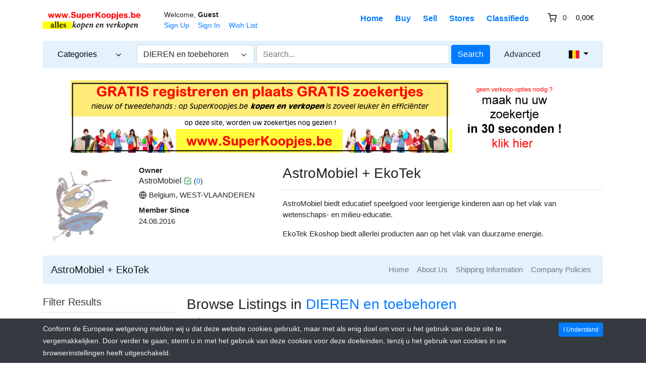

--- FILE ---
content_type: text/html; charset=UTF-8
request_url: https://superkoopjes.be/store/astromobiel-ekotek/?lang=fr_BE&limit=80&parent_id=9600
body_size: 10277
content:
<!DOCTYPE html>

<html dir="ltr" lang="fr">
<head>
    <title>Browse Listings in DIEREN en toebehoren - 80 items per page
 | AstroMobiel + EkoTek</title>
    <meta charset="utf-8">
<meta name="robots" content="index, follow">
<meta name="viewport" content="width=device-width, initial-scale=1.0">
<meta http-equiv="X-UA-Compatible" content="IE=edge">

    <link href="/css/flag-icons/css/flag-icon.min.css" rel="stylesheet" type="text/css">
<link href="/css/bootstrap.min.css" rel="stylesheet" type="text/css">
<link href="/js/slick/slick.css" rel="stylesheet" type="text/css">
<link href="/js/slick/slick-theme.css" rel="stylesheet" type="text/css">
<link href="/js/magnific-popup/magnific-popup.css" rel="stylesheet" type="text/css">
<link href="/css/default.css" rel="stylesheet" type="text/css">
<!--[if lt IE 9]><link href="/css/style.ie.css" media="all" rel="stylesheet" type="text/css"><![endif]-->
<link href="/css/mods.css" rel="stylesheet" type="text/css">
<link href="/uploads/favicon.ico" rel="shortcut icon" type="image/vnd.microsoft.icon">
<script src="/js/feather.min.js" type="text/javascript"></script>
<script type="text/javascript" src="/js/jquery.min.js"></script>
<script type="text/javascript" src="/js/jquery-migrate-3.0.0.min.js"></script>
<link href="/themes/eight/css/theme.css" media="all" rel="stylesheet" type="text/css">
<link href="/themes/eight/css/header.one.css" media="all" rel="stylesheet" type="text/css">
<link href="/themes/eight/css/colors.css" media="all" rel="stylesheet" type="text/css"></head>
<body class="theme-blue">


<!-- HEADER -->
<header>
    
<!-- NAVIGATION FOR LG & UP -->
<div class="d-none d-lg-block desktop-navbar">
    <div class="container">
        <!-- HEADER NAVIGATION -->
        <nav class="navbar navbar-expand-lg px-0">
            <a class="navbar-brand" href="https://Superkoopjes.be/"
               title="SuperKoopjes">
                <img src="/uploads/SuperKoopjes4.png"
                     class="img-fluid"
                     alt="SuperKoopjes">
            </a>
            <div class="collapse navbar-collapse">
                <div class="ml-2">
                    <small class="au-welcome-user">
                        Welcome, <strong>Guest</strong>                    </small>

                    <div class="au-links-desktop">
                        
<ul class="navbar-nav nav-links-desktop">
    <li class="nav-item">
                    <a class="nav-link"
               href="https://Superkoopjes.be/sign-up"
               title="Sign Up">Sign Up </a>
            </li>
    <li class="nav-item">
                    <a class="nav-link dialog-box" rel="nofollow"
               href="https://Superkoopjes.be/sign-in-modal"
               title="Sign In">Sign In</a>
            </li>

    <li class="nav-item">
        <a class="nav-link"
           href="https://Superkoopjes.be/wish-list"
           title="Wish List">Wish List</a>
    </li>
</ul>

<div class="dropdown user-dropdown">
    <button class="btn dropdown-toggle" type="button"
            id="myAccountDropdown" data-toggle="dropdown" aria-haspopup="true" aria-expanded="true">
                            <span class="badge badge-text badge-slim">My Account</span>
    </button>

    <div class="dropdown-menu dropdown-menu-right" aria-labelledby="myAccountDropdown">

        
                                                                                                                                                                        
                    <a class="dropdown-item"
               href="https://Superkoopjes.be/sign-up"
               title="Sign Up">
                Sign Up </a>
        
        
                    <a class="dropdown-item dialog-box"
               href="https://Superkoopjes.be/sign-in-modal"
               title="Sign In">Sign In</a>
            </div>
</div>



                    </div>
                </div>

                <ul class="navbar-nav nav-main-menu ml-auto">
                                                                        <li class="nav-item ">
                                <a class="nav-link"
                                   href="https://Superkoopjes.be/">
                                    Home                                </a>
                            </li>
                                                                                                <li class="nav-item ">
                                <a class="nav-link"
                                   href="https://Superkoopjes.be/categories">
                                    Buy                                </a>
                            </li>
                                                                                                <li class="nav-item ">
                                <a class="nav-link"
                                   href="https://Superkoopjes.be/sell">
                                    Sell                                </a>
                            </li>
                                                                                                                                            <li class="nav-item ">
                                <a class="nav-link"
                                   href="https://Superkoopjes.be/all-stores">
                                    Stores                                </a>
                            </li>
                                                                                                                                            <li class="nav-item ">
                                <a class="nav-link"
                                   href="https://Superkoopjes.be/classifieds">
                                    Classifieds                                </a>
                            </li>
                                            
                    <!-- ## -- ADD -- [ MOD:- CURRENCY SELECTOR ] -->
                                        <!-- ## -- ./ADD -- [ MOD:- CURRENCY SELECTOR ] -->

                                            <li class="nav-item au-cart-dropdown">
                            
<div class="dropdown cart-dropdown">
    <!-- DESKTOP BUTTON -->
    <button class="btn dropdown-toggle d-none d-lg-block" type="button" id="cartDropdown" data-toggle="dropdown"
            aria-haspopup="true" aria-expanded="true">
        <span data-feather="shopping-cart"></span>
        <span class="badge badge-pill badge-light">0</span>
        <span class="badge badge-text badge-slim">0,00€</span>
    </button>
    <!-- /DESKTOP BUTTON -->

    <!-- MOBILE BUTTON -->
    <a href="https://Superkoopjes.be/cart" class="btn d-block d-lg-none">
        <span data-feather="shopping-cart"></span>
        <span class="badge badge-pill badge-light">0</span>
    </a>
    <!-- /MOBILE BUTTON -->

    <div class="dropdown-menu dropdown-menu-right" aria-labelledby="cartDropdown">

                    <div class="text-center"> Your shopping cart is empty.</div>
            </div>
</div>                        </li>
                                    </ul>
            </div>
        </nav>

        <!-- /HEADER NAVIGATION -->

        <!-- SEARCH BAR -->
        <nav class="navbar navbar-light navbar-expand-lg nav-search mt-1 mb-4">
            <div class="row">
                <!-- BROWSE CATEGORIES DROPDOWN -->
                <div class="col-2">
                    <div class="dropdown categories-dropdown">
                        <button class="btn btn-block btn-icon dropdown-toggle" type="button" id="categoriesDropdown"
                                data-toggle="dropdown"
                                aria-haspopup="true" aria-expanded="true">
                            <span>Categories</span>
                            <span data-feather="chevron-down"></span>
                        </button>

                        <div class="dropdown-menu" aria-labelledby="categoriesDropdown">
                            <div class="row">
                                                                        <div class="col-6 categories-item pb-1">
                                            <a href="https://Superkoopjes.be/category/antiek-brocante">
                                                ANTIEK & BROCANTE                                            </a>

                                            <small>(38)</small>
                                        </div>
                                                                                                            <div class="col-6 categories-item pb-1">
                                            <a href="https://Superkoopjes.be/category/audio-video-tv">
                                                AUDIO, VIDEO & TV                                            </a>

                                            <small>(101)</small>
                                        </div>
                                                                                                            <div class="col-6 categories-item pb-1">
                                            <a href="https://Superkoopjes.be/category/auto-en-auto-onderdelen">
                                                AUTO en auto-onderdelen                                            </a>

                                            <small>(35)</small>
                                        </div>
                                                                                                            <div class="col-6 categories-item pb-1">
                                            <a href="https://Superkoopjes.be/category/boeken-cd-dvd-video">
                                                BOEKEN / CD / DVD / VIDEO                                            </a>

                                            <small>(1315)</small>
                                        </div>
                                                                                                            <div class="col-6 categories-item pb-1">
                                            <a href="https://Superkoopjes.be/category/bromfietsen-scooters">
                                                BROMFIETSEN & SCOOTERS                                            </a>

                                            <small>(18)</small>
                                        </div>
                                                                                                            <div class="col-6 categories-item pb-1">
                                            <a href="https://Superkoopjes.be/category/campers-en-accessoires">
                                                CAMPERS en accessoires                                            </a>

                                            <small>(2)</small>
                                        </div>
                                                                                                            <div class="col-6 categories-item pb-1">
                                            <a href="https://Superkoopjes.be/category/caravans-en-onderdelen">
                                                CARAVANS en onderdelen                                            </a>

                                            <small>(6)</small>
                                        </div>
                                                                                                            <div class="col-6 categories-item pb-1">
                                            <a href="https://Superkoopjes.be/category/computers-en-onderdelen">
                                                COMPUTERS en onderdelen                                            </a>

                                            <small>(39)</small>
                                        </div>
                                                                                                            <div class="col-6 categories-item pb-1">
                                            <a href="https://Superkoopjes.be/category/dieren-en-toebehoren">
                                                DIEREN en toebehoren                                            </a>

                                            <small>(19)</small>
                                        </div>
                                                                                                            <div class="col-6 categories-item pb-1">
                                            <a href="https://Superkoopjes.be/category/doe-het-zelf">
                                                DOE-HET-ZELF                                            </a>

                                            <small>(36)</small>
                                        </div>
                                                                                                            <div class="col-6 categories-item pb-1">
                                            <a href="https://Superkoopjes.be/category/fietsen">
                                                FIETSEN                                            </a>

                                            <small>(26)</small>
                                        </div>
                                                                                                            <div class="col-6 categories-item pb-1">
                                            <a href="https://Superkoopjes.be/category/games">
                                                GAMES                                            </a>

                                            <small>(16)</small>
                                        </div>
                                                                                                            <div class="col-6 categories-item pb-1">
                                            <a href="https://Superkoopjes.be/category/geschenken">
                                                GESCHENKEN                                            </a>

                                            <small>(43)</small>
                                        </div>
                                                                                                            <div class="col-6 categories-item pb-1">
                                            <a href="https://Superkoopjes.be/category/hobby">
                                                HOBBY                                            </a>

                                            <small>(10)</small>
                                        </div>
                                                                                                            <div class="col-6 categories-item pb-1">
                                            <a href="https://Superkoopjes.be/category/immo">
                                                IMMO                                            </a>

                                            <small>(17)</small>
                                        </div>
                                                                                                            <div class="col-6 categories-item pb-1">
                                            <a href="https://Superkoopjes.be/category/jobs">
                                                JOBS                                            </a>

                                            <small>(9)</small>
                                        </div>
                                                                                                            <div class="col-6 categories-item pb-1">
                                            <a href="https://Superkoopjes.be/category/juwelen-en-sieraden">
                                                JUWELEN en SIERADEN                                            </a>

                                            <small>(13)</small>
                                        </div>
                                                                                                            <div class="col-6 categories-item pb-1">
                                            <a href="https://Superkoopjes.be/category/keuken">
                                                KEUKEN                                            </a>

                                            <small>(21)</small>
                                        </div>
                                                                                                            <div class="col-6 categories-item pb-1">
                                            <a href="https://Superkoopjes.be/category/kledij">
                                                KLEDIJ                                            </a>

                                            <small>(118)</small>
                                        </div>
                                                                                                            <div class="col-6 categories-item pb-1">
                                            <a href="https://Superkoopjes.be/category/kunst">
                                                KUNST                                            </a>

                                            <small>(9)</small>
                                        </div>
                                                                                                            <div class="col-6 categories-item pb-1">
                                            <a href="https://Superkoopjes.be/category/meubelen">
                                                MEUBELEN                                            </a>

                                            <small>(153)</small>
                                        </div>
                                                                                                            <div class="col-6 categories-item pb-1">
                                            <a href="https://Superkoopjes.be/category/motoren">
                                                MOTOREN                                            </a>

                                            <small>(12)</small>
                                        </div>
                                                                                                            <div class="col-6 categories-item pb-1">
                                            <a href="https://Superkoopjes.be/category/oldtimers-en-onderdelen">
                                                OLDTIMERS en onderdelen                                            </a>

                                            <small>(0)</small>
                                        </div>
                                                                                                            <div class="col-6 categories-item pb-1">
                                            <a href="https://Superkoopjes.be/category/parfums">
                                                PARFUMS                                            </a>

                                            <small>(0)</small>
                                        </div>
                                                                                                            <div class="col-6 categories-item pb-1">
                                            <a href="https://Superkoopjes.be/category/security-veiligheid">
                                                SECURITY / VEILIGHEID                                            </a>

                                            <small>(11)</small>
                                        </div>
                                                                                                            <div class="col-6 categories-item pb-1">
                                            <a href="https://Superkoopjes.be/category/smartphones-gsm">
                                                SMARTPHONES & GSM                                            </a>

                                            <small>(58)</small>
                                        </div>
                                                                                                            <div class="col-6 categories-item pb-1">
                                            <a href="https://Superkoopjes.be/category/speelgoed">
                                                SPEELGOED                                            </a>

                                            <small>(36)</small>
                                        </div>
                                                                                                            <div class="col-6 categories-item pb-1">
                                            <a href="https://Superkoopjes.be/category/sport">
                                                SPORT                                            </a>

                                            <small>(18)</small>
                                        </div>
                                                                                                            <div class="col-6 categories-item pb-1">
                                            <a href="https://Superkoopjes.be/category/tickets">
                                                TICKETS                                            </a>

                                            <small>(1)</small>
                                        </div>
                                                                                                            <div class="col-6 categories-item pb-1">
                                            <a href="https://Superkoopjes.be/category/toestellen">
                                                TOESTELLEN                                            </a>

                                            <small>(82)</small>
                                        </div>
                                                                                                            <div class="col-6 categories-item pb-1">
                                            <a href="https://Superkoopjes.be/category/verzamelen">
                                                VERZAMELEN                                            </a>

                                            <small>(11)</small>
                                        </div>
                                                                                                            <div class="col-6 categories-item pb-1">
                                            <a href="https://Superkoopjes.be/category/diversen-alle-overige">
                                                DIVERSEN (ALLE OVERIGE)                                            </a>

                                            <small>(578)</small>
                                        </div>
                                                                                                            <div class="col-6 categories-item pb-1">
                                            <a href="https://Superkoopjes.be/category/volwassenen-div-rubrieken">
                                                VOLWASSENEN - div. rubrieken                                            </a>

                                            <small>(2)</small>
                                        </div>
                                                                                                </div>
                        </div>
                    </div>
                </div>
                <!-- /BROWSE CATEGORIES DROPDOWN -->

                <div class="col">
                    <!-- SEARCH FORM -->
                    <form id="form-header-search" class="row"
                          action="https://Superkoopjes.be/search"
                          method="get">
                        <input type="hidden" name="parent_id" value="9600">                        <div class="col-4 px-0">
                            <ul id="category-select-content">
                                <li>
                                    <a href="#"
                                       data-id=""
                                       data-category-name="All Categories">
                                        All Categories                                    </a>
                                </li>
                                                                    <li>
                                        <a href="https://Superkoopjes.be/category/antiek-brocante"
                                           data-id="9584"
                                           data-category-name="ANTIEK & BROCANTE">
                                            ANTIEK & BROCANTE                                        </a>
                                    </li>
                                                                    <li>
                                        <a href="https://Superkoopjes.be/category/audio-video-tv"
                                           data-id="9601"
                                           data-category-name="AUDIO, VIDEO & TV">
                                            AUDIO, VIDEO & TV                                        </a>
                                    </li>
                                                                    <li>
                                        <a href="https://Superkoopjes.be/category/auto-en-auto-onderdelen"
                                           data-id="9580"
                                           data-category-name="AUTO en auto-onderde...">
                                            AUTO en auto-onderdelen                                        </a>
                                    </li>
                                                                    <li>
                                        <a href="https://Superkoopjes.be/category/boeken-cd-dvd-video"
                                           data-id="9582"
                                           data-category-name="BOEKEN / CD / DVD / ...">
                                            BOEKEN / CD / DVD / VIDEO                                        </a>
                                    </li>
                                                                    <li>
                                        <a href="https://Superkoopjes.be/category/bromfietsen-scooters"
                                           data-id="9621"
                                           data-category-name="BROMFIETSEN & SCOOTE...">
                                            BROMFIETSEN & SCOOTERS                                        </a>
                                    </li>
                                                                    <li>
                                        <a href="https://Superkoopjes.be/category/campers-en-accessoires"
                                           data-id="9610"
                                           data-category-name="CAMPERS en accessoir...">
                                            CAMPERS en accessoires                                        </a>
                                    </li>
                                                                    <li>
                                        <a href="https://Superkoopjes.be/category/caravans-en-onderdelen"
                                           data-id="9605"
                                           data-category-name="CARAVANS en onderdel...">
                                            CARAVANS en onderdelen                                        </a>
                                    </li>
                                                                    <li>
                                        <a href="https://Superkoopjes.be/category/computers-en-onderdelen"
                                           data-id="9602"
                                           data-category-name="COMPUTERS en onderde...">
                                            COMPUTERS en onderdelen                                        </a>
                                    </li>
                                                                    <li>
                                        <a href="https://Superkoopjes.be/category/dieren-en-toebehoren"
                                           data-id="9600"
                                           data-category-name="DIEREN en toebehoren">
                                            DIEREN en toebehoren                                        </a>
                                    </li>
                                                                    <li>
                                        <a href="https://Superkoopjes.be/category/doe-het-zelf"
                                           data-id="9616"
                                           data-category-name="DOE-HET-ZELF">
                                            DOE-HET-ZELF                                        </a>
                                    </li>
                                                                    <li>
                                        <a href="https://Superkoopjes.be/category/fietsen"
                                           data-id="9608"
                                           data-category-name="FIETSEN">
                                            FIETSEN                                        </a>
                                    </li>
                                                                    <li>
                                        <a href="https://Superkoopjes.be/category/games"
                                           data-id="9617"
                                           data-category-name="GAMES">
                                            GAMES                                        </a>
                                    </li>
                                                                    <li>
                                        <a href="https://Superkoopjes.be/category/geschenken"
                                           data-id="9591"
                                           data-category-name="GESCHENKEN">
                                            GESCHENKEN                                        </a>
                                    </li>
                                                                    <li>
                                        <a href="https://Superkoopjes.be/category/hobby"
                                           data-id="9633"
                                           data-category-name="HOBBY">
                                            HOBBY                                        </a>
                                    </li>
                                                                    <li>
                                        <a href="https://Superkoopjes.be/category/immo"
                                           data-id="9581"
                                           data-category-name="IMMO">
                                            IMMO                                        </a>
                                    </li>
                                                                    <li>
                                        <a href="https://Superkoopjes.be/category/jobs"
                                           data-id="9579"
                                           data-category-name="JOBS">
                                            JOBS                                        </a>
                                    </li>
                                                                    <li>
                                        <a href="https://Superkoopjes.be/category/juwelen-en-sieraden"
                                           data-id="9603"
                                           data-category-name="JUWELEN en SIERADEN">
                                            JUWELEN en SIERADEN                                        </a>
                                    </li>
                                                                    <li>
                                        <a href="https://Superkoopjes.be/category/keuken"
                                           data-id="9626"
                                           data-category-name="KEUKEN">
                                            KEUKEN                                        </a>
                                    </li>
                                                                    <li>
                                        <a href="https://Superkoopjes.be/category/kledij"
                                           data-id="9583"
                                           data-category-name="KLEDIJ">
                                            KLEDIJ                                        </a>
                                    </li>
                                                                    <li>
                                        <a href="https://Superkoopjes.be/category/kunst"
                                           data-id="9588"
                                           data-category-name="KUNST">
                                            KUNST                                        </a>
                                    </li>
                                                                    <li>
                                        <a href="https://Superkoopjes.be/category/meubelen"
                                           data-id="9590"
                                           data-category-name="MEUBELEN">
                                            MEUBELEN                                        </a>
                                    </li>
                                                                    <li>
                                        <a href="https://Superkoopjes.be/category/motoren"
                                           data-id="9620"
                                           data-category-name="MOTOREN">
                                            MOTOREN                                        </a>
                                    </li>
                                                                    <li>
                                        <a href="https://Superkoopjes.be/category/oldtimers-en-onderdelen"
                                           data-id="9606"
                                           data-category-name="OLDTIMERS en onderde...">
                                            OLDTIMERS en onderdelen                                        </a>
                                    </li>
                                                                    <li>
                                        <a href="https://Superkoopjes.be/category/parfums"
                                           data-id="9635"
                                           data-category-name="PARFUMS">
                                            PARFUMS                                        </a>
                                    </li>
                                                                    <li>
                                        <a href="https://Superkoopjes.be/category/security-veiligheid"
                                           data-id="9611"
                                           data-category-name="SECURITY / VEILIGHEI...">
                                            SECURITY / VEILIGHEID                                        </a>
                                    </li>
                                                                    <li>
                                        <a href="https://Superkoopjes.be/category/smartphones-gsm"
                                           data-id="9624"
                                           data-category-name="SMARTPHONES & GSM">
                                            SMARTPHONES & GSM                                        </a>
                                    </li>
                                                                    <li>
                                        <a href="https://Superkoopjes.be/category/speelgoed"
                                           data-id="9585"
                                           data-category-name="SPEELGOED">
                                            SPEELGOED                                        </a>
                                    </li>
                                                                    <li>
                                        <a href="https://Superkoopjes.be/category/sport"
                                           data-id="9589"
                                           data-category-name="SPORT">
                                            SPORT                                        </a>
                                    </li>
                                                                    <li>
                                        <a href="https://Superkoopjes.be/category/tickets"
                                           data-id="9618"
                                           data-category-name="TICKETS">
                                            TICKETS                                        </a>
                                    </li>
                                                                    <li>
                                        <a href="https://Superkoopjes.be/category/toestellen"
                                           data-id="9587"
                                           data-category-name="TOESTELLEN">
                                            TOESTELLEN                                        </a>
                                    </li>
                                                                    <li>
                                        <a href="https://Superkoopjes.be/category/verzamelen"
                                           data-id="9619"
                                           data-category-name="VERZAMELEN">
                                            VERZAMELEN                                        </a>
                                    </li>
                                                                    <li>
                                        <a href="https://Superkoopjes.be/category/diversen-alle-overige"
                                           data-id="9586"
                                           data-category-name="DIVERSEN (ALLE OVERI...">
                                            DIVERSEN (ALLE OVERIGE)                                        </a>
                                    </li>
                                                                    <li>
                                        <a href="https://Superkoopjes.be/category/volwassenen-div-rubrieken"
                                           data-id="9614"
                                           data-category-name="VOLWASSENEN - div. r...">
                                            VOLWASSENEN - div. rubrieken                                        </a>
                                    </li>
                                                            </ul>
                            <a id="category-select-btn" class="form-control" href="#">
                                <span>DIEREN en toebehoren</span> <span data-feather="chevron-down"></span>
                            </a>
                        </div>
                        <div class="col px-1">
                            <input id="basic-search" type="text" name="keywords" class="form-control"
                                   value=""
                                   placeholder="Search...">
                        </div>
                        <div class="col-auto px-0">
                            <button type="submit"
                                    class="btn btn-primary">Search</button>
                        </div>
                    </form>
                    <!-- /SEARCH FORM -->
                </div>

                <!-- ADVANCED SEARCH LINK -->
                <div class="col-auto">
                    <a class="btn btn-link"
                       href="https://Superkoopjes.be/advanced-search">Advanced</a>
                </div>
                <!-- /ADVANCED SEARCH LINK -->

                <!-- LANGUAGE BAR -->
                <div class="col-auto">
                    
    <div class="dropdown language-dropdown">
        <button class="btn dropdown-toggle" type="button"
                id="languageDropdown" data-toggle="dropdown" aria-haspopup="true" aria-expanded="true">
            <span class="flag-icon flag-icon-be"></span>
        </button>

                    <div class="dropdown-menu dropdown-menu-right" aria-labelledby="languageDropdown">
                                    <a class="dropdown-item"
                       href="https://Superkoopjes.be/store/astromobiel-ekotek/?lang=en_GB&limit=80&parent_id=9600">
                        <span class="flag-icon flag-icon-gb mr-2"></span>
                        English                    </a>
                                    <a class="dropdown-item"
                       href="https://Superkoopjes.be/store/astromobiel-ekotek/?lang=en_US&limit=80&parent_id=9600">
                        <span class="flag-icon flag-icon-us mr-2"></span>
                        English                    </a>
                                    <a class="dropdown-item"
                       href="https://Superkoopjes.be/store/astromobiel-ekotek/?lang=fr_BE&limit=80&parent_id=9600">
                        <span class="flag-icon flag-icon-be mr-2"></span>
                        French Belgium                    </a>
                                    <a class="dropdown-item"
                       href="https://Superkoopjes.be/store/astromobiel-ekotek/?lang=nl_BE&limit=80&parent_id=9600">
                        <span class="flag-icon flag-icon-be mr-2"></span>
                        Dutch Belgium                    </a>
                                    <a class="dropdown-item"
                       href="https://Superkoopjes.be/store/astromobiel-ekotek/?lang=nl_NL&limit=80&parent_id=9600">
                        <span class="flag-icon flag-icon-nl mr-2"></span>
                        Dutch                    </a>
                            </div>
            </div>
                </div>
                <!-- /LANGUAGE BAR -->
            </div>
        </nav>
        <!-- /SEARCH BAR -->
    </div>
</div>
<!-- /NAVIGATION FOR LG & UP -->

<!-- NAVIGATION FOR MD & LOWER -->
<div class="d-block d-lg-none mobile-navbar">
    <nav class="navbar" id="mobileNavbar">
        <button type="button" data-toggle="collapse" data-target="#mobileHeaderMenu"
                aria-expanded="false" aria-controls="mobileHeaderMenu">
            <span data-feather="menu"></span>
        </button>

        <a class="navbar-brand" href="https://Superkoopjes.be/"
           title="SuperKoopjes">
            <img src="/uploads/SuperKoopjes4.png"
                 class="img-fluid"
                 alt="SuperKoopjes">
        </a>

        <button type="button" data-toggle="collapse" data-target="#mobileSearchForm"
                aria-expanded="false" aria-controls="mobileSearchForm">
            <span data-feather="search"></span>
        </button>

                    <div class="au-cart-dropdown">
                
<div class="dropdown cart-dropdown">
    <!-- DESKTOP BUTTON -->
    <button class="btn dropdown-toggle d-none d-lg-block" type="button" id="cartDropdown" data-toggle="dropdown"
            aria-haspopup="true" aria-expanded="true">
        <span data-feather="shopping-cart"></span>
        <span class="badge badge-pill badge-light">0</span>
        <span class="badge badge-text badge-slim">0,00€</span>
    </button>
    <!-- /DESKTOP BUTTON -->

    <!-- MOBILE BUTTON -->
    <a href="https://Superkoopjes.be/cart" class="btn d-block d-lg-none">
        <span data-feather="shopping-cart"></span>
        <span class="badge badge-pill badge-light">0</span>
    </a>
    <!-- /MOBILE BUTTON -->

    <div class="dropdown-menu dropdown-menu-right" aria-labelledby="cartDropdown">

                    <div class="text-center"> Your shopping cart is empty.</div>
            </div>
</div>            </div>
        
        <!-- SEARCH FORM -->
        <div class="collapse" id="mobileSearchForm">
            <form action="https://Superkoopjes.be/search"
                  method="get">

                <div class="has-icons">
                     <input type="text" name="keywords" value="" id="basic-search" placeholder="Search..." class="form-control has-icon-right">                     <span class="glyphicon glyphicon-search btn-icon-search icon-right"></span>
                </div>
            </form>
        </div>
        <!-- /SEARCH FORM -->

        <!-- HEADER MENU -->
        <div class="collapse" id="mobileHeaderMenu">
            <ul class="nav flex-column">
                <li class="nav-item">
                    <div class="d-flex justify-content-between">
                        <small class="au-welcome-user">
                            Welcome, <strong>Guest</strong>                        </small>

                        <!-- LANGUAGE BAR -->
                        
    <div class="dropdown language-dropdown">
        <button class="btn dropdown-toggle" type="button"
                id="languageDropdown" data-toggle="dropdown" aria-haspopup="true" aria-expanded="true">
            <span class="flag-icon flag-icon-be"></span>
        </button>

                    <div class="dropdown-menu dropdown-menu-right" aria-labelledby="languageDropdown">
                                    <a class="dropdown-item"
                       href="https://Superkoopjes.be/store/astromobiel-ekotek/?lang=en_GB&limit=80&parent_id=9600">
                        <span class="flag-icon flag-icon-gb mr-2"></span>
                        English                    </a>
                                    <a class="dropdown-item"
                       href="https://Superkoopjes.be/store/astromobiel-ekotek/?lang=en_US&limit=80&parent_id=9600">
                        <span class="flag-icon flag-icon-us mr-2"></span>
                        English                    </a>
                                    <a class="dropdown-item"
                       href="https://Superkoopjes.be/store/astromobiel-ekotek/?lang=fr_BE&limit=80&parent_id=9600">
                        <span class="flag-icon flag-icon-be mr-2"></span>
                        French Belgium                    </a>
                                    <a class="dropdown-item"
                       href="https://Superkoopjes.be/store/astromobiel-ekotek/?lang=nl_BE&limit=80&parent_id=9600">
                        <span class="flag-icon flag-icon-be mr-2"></span>
                        Dutch Belgium                    </a>
                                    <a class="dropdown-item"
                       href="https://Superkoopjes.be/store/astromobiel-ekotek/?lang=nl_NL&limit=80&parent_id=9600">
                        <span class="flag-icon flag-icon-nl mr-2"></span>
                        Dutch                    </a>
                            </div>
            </div>
                        <!-- /LANGUAGE BAR -->
                    </div>
                </li>

                <!-- ## -- ADD -- [ MOD:- CURRENCY SELECTOR ] -->
                                <!-- ## -- ./ADD -- [ MOD:- CURRENCY SELECTOR ] -->

                                                            <li class="nav-item ">
                            <a class="nav-link"
                               href="https://Superkoopjes.be/">
                                Home                            </a>
                        </li>
                                                                                <li class="nav-item ">
                            <a class="nav-link"
                               href="https://Superkoopjes.be/categories">
                                Buy                            </a>
                        </li>
                                                                                <li class="nav-item ">
                            <a class="nav-link"
                               href="https://Superkoopjes.be/sell">
                                Sell                            </a>
                        </li>
                                                                                                                    <li class="nav-item ">
                            <a class="nav-link"
                               href="https://Superkoopjes.be/all-stores">
                                Stores                            </a>
                        </li>
                                                                                                                    <li class="nav-item ">
                            <a class="nav-link"
                               href="https://Superkoopjes.be/classifieds">
                                Classifieds                            </a>
                        </li>
                                    
                <li class="nav-item">
                    <a class="nav-link"
                       href="https://Superkoopjes.be/wish-list"
                       title="Wish List">Wish List</a>
                </li>

                <li class="nav-item au-links-mobile">
                    
<span>
            <a class="nav-link"
           href="https://Superkoopjes.be/sign-up"
           title="Sign Up">Sign Up </a>
    </span>
/
<span>
            <a class="nav-link dialog-box" rel="nofollow"
           href="https://Superkoopjes.be/sign-in-modal"
           title="Sign In">Sign In</a>
    </span>
                </li>
            </ul>
        </div>
        <!-- /HEADER MENU -->
    </nav>

</div>
<!-- /NAVIGATION FOR MD & LOWER -->

    <!-- HEADER ADVERT -->
            <div class="mb-4 mx-3 text-center">
            
    <a href="https://Superkoopjes.be/aredir/5"
       target="_blank">
        <img src="/uploads/SUPERKOOPJES-bannerSITE-20170916-(1).png"
             class="img-fluid" alt="SITE - HEAD BANNER">
    </a>
        </div>
        <!-- /HEADER ADVERT -->
</header>
<!-- /HEADER -->


<!-- MAIN CONTENT -->
<main class="container">
            <!-- HEADLINE -->
                <!-- /HEADLINE -->

        <!-- SITE MESSAGES -->
                <!-- /SITE MESSAGES -->

        <header class="store-header mb-4">
    <div class="row mb-3">
        <div class="col-6 col-sm-2">
            <img src="/uploads/cache/UFOalien-300x300.gif" alt="AstroMobiel + EkoTek" class="img-fluid rounded" >        </div>

        <div class="col-6 col-sm-3">
            <dl>
                <dt>Owner</dt>
                <dd>
                    <h6>AstroMobiel <svg xmlns="http://www.w3.org/2000/svg" width="24" height="24" viewBox="0 0 24 24" fill="none" stroke="currentColor" stroke-width="2" stroke-linecap="round" stroke-linejoin="round" class="feather feather-check-square text-success" title="Verified User"><polyline points="9 11 12 14 22 4"></polyline><path d="M21 12v7a2 2 0 0 1-2 2H5a2 2 0 0 1-2-2V5a2 2 0 0 1 2-2h11"></path></svg> <small>(<a href="https://Superkoopjes.be/display-feedback/astromobiel">0</a>)</small></h6>
                </dd>
                <dd>
                    <span data-feather="globe"></span>
                    Belgium, WEST-VLAANDEREN                </dd>

                <dt>Member Since</dt>
                <dd>24.08.2016</dd>
            </dl>

                    </div>

        <div class="col-12 col-sm-7">
            
    <div class="d-flex justify-content-between flex-wrap flex-md-nowrap align-items-center pb-2 mb-3 border-bottom">
        <h1 class="h3">AstroMobiel + EkoTek</h1>

            </div>


            <div class="my-2">
                <p>AstroMobiel biedt educatief speelgoed voor leergierige kinderen aan op het vlak van wetenschaps- en milieu-educatie.</p><p>EkoTek Ekoshop biedt allerlei producten aan op het vlak van duurzame energie.</p>            </div>
        </div>
    </div>

    <nav class="navbar navbar-expand-lg navbar-light">
        <a class="navbar-brand"
           href="https://Superkoopjes.be/store/astromobiel-ekotek">AstroMobiel + EkoTek</a>

        <button class="navbar-toggler" type="button" data-toggle="collapse" data-target="#storeNav"
                aria-controls="storeNav" aria-expanded="false" aria-label="Toggle navigation">
            <span class="navbar-toggler-icon"></span>
        </button>
        <div class="collapse navbar-collapse" id="storeNav">
            <ul class="navbar-nav ml-auto">
                <li class="nav-item">
                    <a class="nav-link" href="https://Superkoopjes.be/store/astromobiel-ekotek">
                        Home                    </a>
                </li>
                <li class="nav-item">
                    <a class="nav-link" href="https://Superkoopjes.be/store/astromobiel-ekotek/?page=store_about">
                        About Us                    </a>
                </li>
                <li class="nav-item">
                    <a class="nav-link"
                       href="https://Superkoopjes.be/store/astromobiel-ekotek/?page=store_shipping_information">
                        Shipping Information                    </a>
                </li>
                <li class="nav-item">
                    <a class="nav-link"
                       href="https://Superkoopjes.be/store/astromobiel-ekotek/?page=store_company_policies">
                        Company Policies                    </a>
                </li>
            </ul>
        </div>
    </nav>
</header>



<div class="row">
    <nav class="col-lg-3 pr-lg-1 sidebar">
        <!-- SIDEBAR -->
        
<nav class="sidebar-menu sidebar-search">
    <div class="h5 sidebar-heading pb-2 border-bottom">
        <a data-toggle="collapse" href="#searchFilterForm"
           role="button" aria-expanded="false" aria-controls="searchFilterForm">
            Filter Results            <span class="glyphicon glyphicon-triangle-bottom"></span>
        </a>
    </div>

    <div class="collapse" id="searchFilterForm">
        <form action="/store/astromobiel-ekotek/" method="GET">
            <input type="hidden" name="sort" value="">
<input type="hidden" name="filter" value="">
            <ul>
                                        <li class="nav-item nav-dropdown">
                            <a class="nav-dropdown-toggle open"
                               data-toggle="collapse" href="#collapse0">
                                Keywords                            </a>

                            <ul class="collapse show" id="collapse0">
                                <li class="nav-item">
                                                                            <div class="has-icons">
                                             <input type="text" name="keywords" value="" class="form-control has-icon-right" placeholder="Search...">                                             <span class="glyphicon glyphicon-search btn-icon-search icon-right"></span>
                                        </div>
                                                                    </li>
                            </ul>
                        </li>
                                            <li class="nav-item nav-dropdown">
                            <a class="nav-dropdown-toggle open"
                               data-toggle="collapse" href="#collapse1">
                                Categories                            </a>

                            <ul class="collapse show" id="collapse1">
                                <li class="nav-item">
                                                                            <div class="category-breadcrumbs"><a href="https://Superkoopjes.be/store/astromobiel-ekotek/?lang=fr_BE&limit=80&parent_id=9600">DIEREN en toebehoren</a> [ <a href="https://Superkoopjes.be/store/astromobiel-ekotek/?lang=fr_BE&limit=80">Reset</a> ]</div><div><a href="https://Superkoopjes.be/store/astromobiel-ekotek/?lang=fr_BE&limit=80&parent_id=9665">HONDEN</a></div><div><a href="https://Superkoopjes.be/store/astromobiel-ekotek/?lang=fr_BE&limit=80&parent_id=9666">KATTEN</a></div><div><a href="https://Superkoopjes.be/store/astromobiel-ekotek/?lang=fr_BE&limit=80&parent_id=9667">ANDERE DIEREN</a></div><div><a href="https://Superkoopjes.be/store/astromobiel-ekotek/?lang=fr_BE&limit=80&parent_id=9668">TOEBEHOREN VOOR DIEREN</a></div><input type="hidden" name="parent_id" value="9600" >                                                                    </li>
                            </ul>
                        </li>
                                            <li class="nav-item nav-dropdown">
                            <a class="nav-dropdown-toggle open"
                               data-toggle="collapse" href="#collapse2">
                                nieuw of tweedehands                            </a>

                            <ul class="collapse show" id="collapse2">
                                <li class="nav-item">
                                                                            <input type="hidden" name="custom_field_1[]" value=""><div class="form-check"><input type="checkbox" name="custom_field_1[]" value="NIEUW" class="form-check-input"><label class="form-check-label">nieuw</label></div>
<div class="form-check"><input type="checkbox" name="custom_field_1[]" value="TWEEDEHANDS" class="form-check-input"><label class="form-check-label">tweedehands</label></div>
<div class="form-check"><input type="checkbox" name="custom_field_1[]" value="status nog onbekend" class="form-check-input"><label class="form-check-label">onbekend</label></div>
                                                                    </li>
                            </ul>
                        </li>
                                            <li class="nav-item nav-dropdown">
                            <a class="nav-dropdown-toggle open"
                               data-toggle="collapse" href="#collapse3">
                                Price                            </a>

                            <ul class="collapse show" id="collapse3">
                                <li class="nav-item">
                                                                            € <input type="text" name="price[0]" class="form-control input-tiny"value="" >  - € <input type="text" name="price[1]" class="form-control input-tiny"value="" >                                                                     </li>
                            </ul>
                        </li>
                                            <li class="nav-item nav-dropdown">
                            <a class="nav-dropdown-toggle open"
                               data-toggle="collapse" href="#collapse4">
                                Show Only                            </a>

                            <ul class="collapse show" id="collapse4">
                                <li class="nav-item">
                                                                            <input type="hidden" name="show_only[]" value=""><div class="form-check"><input type="checkbox" name="show_only[]" value="accept_returns" class="form-check-input"><label class="form-check-label">Returns Accepted</label></div>
<div class="form-check"><input type="checkbox" name="show_only[]" value="sold" class="form-check-input"><label class="form-check-label">Sold Items</label></div>
<div class="form-check"><input type="checkbox" name="show_only[]" value="make_offer" class="form-check-input"><label class="form-check-label">Offers Accepted</label></div>
                                                                    </li>
                            </ul>
                        </li>
                                            <li class="nav-item nav-dropdown">
                            <a class="nav-dropdown-toggle open"
                               data-toggle="collapse" href="#collapse5">
                                Format                            </a>

                            <ul class="collapse show" id="collapse5">
                                <li class="nav-item">
                                                                            <input type="hidden" name="listing_type[]" value=""><div class="form-check"><input type="checkbox" name="listing_type[]" value="auction" class="form-check-input"><label class="form-check-label">Auction</label></div>
<div class="form-check"><input type="checkbox" name="listing_type[]" value="product" class="form-check-input"><label class="form-check-label">Product</label></div>
                                                                    </li>
                            </ul>
                        </li>
                                            <li class="nav-item nav-dropdown">
                            <a class="nav-dropdown-toggle open"
                               data-toggle="collapse" href="#collapse6">
                                Country                            </a>

                            <ul class="collapse show" id="collapse6">
                                <li class="nav-item">
                                                                             <select name="country" class="form-control"><optgroup disabled hidden></optgroup><option value="0">All Countries</option><option value="1885">Belgium</option><option value="2011">Netherlands</option><option value="1939">France</option><option value="1986">Luxembourg</option><option value="2326">Spain</option><option value="2082">United Arab Emirates</option><option value="2084">United States</option></select>                                                                     </li>
                            </ul>
                        </li>
                                            <li class="nav-item nav-dropdown">
                            <a class="nav-dropdown-toggle open"
                               data-toggle="collapse" href="#collapse7">
                                State/County                            </a>

                            <ul class="collapse show" id="collapse7">
                                <li class="nav-item">
                                                                             <select name="state" class="form-control input-medium"><optgroup disabled hidden></optgroup><option value="0">Select a State</option></select>                                                                     </li>
                            </ul>
                        </li>
                                            <li class="nav-item nav-dropdown">
                            <a class="nav-dropdown-toggle open"
                               data-toggle="collapse" href="#collapse8">
                                Zip/Post Code                            </a>

                            <ul class="collapse show" id="collapse8">
                                <li class="nav-item">
                                                                             <input type="text" name="address" value="" class="form-control input-small">                                                                     </li>
                            </ul>
                        </li>
                                            <li class="nav-item nav-dropdown">
                            <a class="nav-dropdown-toggle open"
                               data-toggle="collapse" href="#collapse9">
                                                            </a>

                            <ul class="collapse show" id="collapse9">
                                <li class="nav-item">
                                                                             <input type="submit" name="submit_search" value="Search" class="btn btn-primary btn-lg btn btn-lg btn-block btn-primary"> 
                                                                    </li>
                            </ul>
                        </li>
                                </ul>
        </form>
    </div>
</nav>

        <!-- /SIDEBAR -->
    </nav>
    <main class="col-lg-9">
        <div class="main-content">
            <!-- HEADLINE -->
            
<div class=" pb-2 mb-3 border-bottom">
            <h1 class="h3">
            Browse Listings in <a href="https://Superkoopjes.be/store/astromobiel-ekotek/?lang=fr_BE&limit=80&parent_id=9600">DIEREN en toebehoren</a>        </h1>
    
            <h5 class="h6 mt-2">
            80 items per page        </h5>
    </div>            <!-- /HEADLINE -->

                            <div class="py-4 text-center">
                    No listings match your query.                </div>
                    </div>
    </main>
</div>


    </main>
<!-- /MAIN CONTENT -->


<!-- FOOTER ADVERT -->
    <div class="mt-5 mx-3 pt-5 text-center">
        
    <a href="https://Superkoopjes.be/aredir/15"
       target="_blank">
        <img src="/uploads/SUPERKOOPJES-social.png"
             class="img-fluid" alt="SOCIAAL">
    </a>
    </div>
<!-- /FOOTER ADVERT -->


<!-- RECENTLY VIEWED LISTINGS -->
<!-- /RECENTLY VIEWED LISTINGS -->

<!-- FOOTER -->
<footer class="footer-two mt-5 py-3 py-md-4">
    <!-- FOOTER CONTENT -->
    <div class="footer container">
        <div class="row">
            <div class="col-md-2 d-none d-md-block">
                <a class="footer-logo" href="https://Superkoopjes.be/"
                   title="SuperKoopjes">
                    <img src="/uploads/SuperKoopjes4.png"
                         class="img-fluid"
                         alt="SuperKoopjes">
                </a>
            </div>
            <div class="col-md footer-links mx-md-5">
                <div class="row">
                    <div class="col-md-4 px-md-1">
                        
<h4>Over Ons</h4>

<ul class="nav flex-column">
            <li class="nav-item">
            <a class="nav-link "
               href="https://Superkoopjes.be/section/over-ons/3">
                Over ons            </a>
        </li>
            <li class="nav-item">
            <a class="nav-link "
               href="https://Superkoopjes.be/section/contacteer-ons/4">
                Contacteer ons            </a>
        </li>
            <li class="nav-item">
            <a class="nav-link "
               href="https://Superkoopjes.be/section/faq/2">
                FAQ            </a>
        </li>
    </ul>                    </div>
                    <div class="col-md-4 px-md-1">
                        
<h4>Onze Website</h4>

<ul class="nav flex-column">
            <li class="nav-item">
            <a class="nav-link "
               href="https://Superkoopjes.be/section/help/1">
                Help            </a>
        </li>
            <li class="nav-item">
            <a class="nav-link "
               href="https://Superkoopjes.be/site-fees">
                Wat is gratis en wat is betalend?            </a>
        </li>
            <li class="nav-item">
            <a class="nav-link "
               href="https://Superkoopjes.be/section/nieuws/7">
                Nieuws            </a>
        </li>
    </ul>                    </div>
                    <div class="col-md-4 px-md-1">
                        
<h4>Voorwaarden</h4>

<ul class="nav flex-column">
            <li class="nav-item">
            <a class="nav-link "
               href="https://Superkoopjes.be/section/privacybeleid/6">
                Privacybeleid            </a>
        </li>
            <li class="nav-item">
            <a class="nav-link "
               href="https://Superkoopjes.be/section/algemene-voorwaarden/5">
                Algemene Voorwaarden            </a>
        </li>
    </ul>                    </div>
                </div>
            </div>
            <div class="col-md-4">
                
                <div class="mb-4">
                    
<div>
                                        <a href="https://www.facebook.com/SuperKoopjesbe-220930935062032/"
                   title="Facebook"
                   target="_blank"
                   class="btn text-white" style="background-color: #3b5998;">
                    <span data-feather="facebook"></span>
                </a>
                                                            <a href="https://twitter.com/SuperkoopjesBe"
                   title="Twitter"
                   target="_blank"
                   class="btn text-white" style="background-color: #00aced;">
                    <span data-feather="twitter"></span>
                </a>
                                                                                                                            <a href="https://Superkoopjes.be/rss"
                   title="RSS"
                   target="_blank"
                   class="btn text-white" style="background-color: #ff6600;">
                    <span data-feather="rss"></span>
                </a>
                        </div>

                </div>

                <div class="border-top pt-3">
                    <small>Powered by <a href="https://Superkoopjes.be" target="_blank">SuperKoopjes</a>.
                        &copy;2026 SuperKoopjes</small>
                </div>
            </div>
        </div>
    </div>
    <!-- FOOTER CONTENT -->
</footer><!-- /FOOTER -->


<!-- cookie usage confirmation helper -->

<div class="cookie-usage bg-dark text-light py-2">
    <div class="container">
        <div class="row">
            <div class="col-12 col-sm">
                <small>Conform de Europese wetgeving melden wij u dat deze website cookies gebruikt, maar met als enig doel om voor u het gebruik van deze site te vergemakkelijken. Door verder te gaan, stemt u in met het gebruik van deze cookies voor deze doeleinden, tenzij u het gebruik van cookies in uw browserinstellingen heeft uitgeschakeld.</small>
            </div>
            <div class="col-12 col-sm-auto">
                <button class="btn btn-sm btn-primary btn-cookie-confirm">I Understand</button>
            </div>
        </div>
    </div>
</div>
<div class="loading-modal"></div>


<!-- client side scripts [loaded in bootstrap] -->
<script>feather.replace();</script>
<script type="text/javascript" src="/js/popper.min.js"></script>
<script type="text/javascript" src="/js/bootstrap.min.js"></script>
<script type="text/javascript" src="/js/fontawesome/fa-v4-shims.min.js"></script>
<script type="text/javascript" src="/js/fontawesome/fontawesome-all.min.js"></script>
<script type="text/javascript" src="/js/masonry.pkgd.min.js"></script>
<script type="text/javascript" src="/js/bootbox.min.js"></script>
<script type="text/javascript" src="/js/slick/slick.min.js"></script>
<script type="text/javascript" src="/js/magnific-popup/jquery.magnific-popup.js"></script>
<script type="text/javascript">
                    var baseUrl = "";
                    var paths = {};
                    var modRewrite = true;
                    paths.calculatePostage = "https://Superkoopjes.be/listings/listing/calculate-postage";
                    paths.quickNavigation = "https://Superkoopjes.be/admin/index/quick-navigation";
                    var msgs = {};
                    msgs.close = "Sluiten";
                    msgs.cancel = "Annuleren";
                    msgs.ok = "OK";
                    msgs.confirmThisAction = "Bevestig deze actie.";
                    var slickAutoplay = true;
                    var slickAutoplaySpeed = 3000;
                </script>
<script type="text/javascript" src="/js/cookie.js"></script>
<script type="text/javascript" src="/js/functions.js"></script>
<script type="text/javascript" src="/js/global.js"></script>
<script type="text/javascript" src="/js/mods.js"></script>
<!-- Global site tag (gtag.js) - Google Analytics -->
<script async src="https://www.googletagmanager.com/gtag/js?id=UA-112438238-1"></script>
<script>
  window.dataLayer = window.dataLayer || [];
  function gtag(){dataLayer.push(arguments);}
  gtag('js', new Date());

  gtag('config', 'UA-112438238-1');
</script>
<!-- Default Statcounter code for Superkoopjes.be
https://superkoopjes.be -->
<script type="text/javascript">
var sc_project=11337010; 
var sc_invisible=1; 
var sc_security="70c4aade"; 
</script>
<script type="text/javascript"
src="https://www.statcounter.com/counter/counter.js"
async></script>
<noscript><div class="statcounter"><a title="free web stats"
href="https://statcounter.com/" target="_blank"><img
class="statcounter"
src="https://c.statcounter.com/11337010/0/70c4aade/1/"
alt="free web stats"></a></div></noscript>
<!-- End of Statcounter Code -->

                <script type="text/javascript">
                    var updatesTimestamp = null;
                    var listingIds = [];
                    var listingBoxes = $("[data-listing-id]");

                    listingBoxes.each(function (i, element) {
                        var listingId = $(element).data("listing-id");

                        if($.inArray(listingId, listingIds) === -1) {
                            listingIds[i] = listingId;
                        }
                    });

                    function waitForListingUpdatesData() {
                        if (listingIds.length > 0) {
                            $.ajax({
                                type: "GET",
                                url: "https://Superkoopjes.be/app/async/listing-updates",
                                data: {
                                    timestamp: updatesTimestamp,
                                    ids: listingIds
                                },
                                async: true,
                                cache: false,

                                success: function (data) {
                                    $.each(data.data, function (i, listing) {
                                        var box = $('[data-listing-id="' + listing.id + '"]');

//                                        var elements = box.find("div[class^='myclass'], div[class*=' myclass']");
//
//                                        $.each(elements, function(j, element) {
//                                            alert(element.prop("class"));
//                                        });
//
                                        box.find(".au-price").html(listing.price);
                                        box.find(".au-status").html(listing.status);
                                        box.find(".au-countdown").html(listing.countdown);
                                        box.find(".au-start-time").html(listing.startTime);
                                        box.find(".au-end-time").html(listing.endTime);
                                        box.find(".au-nb-bids").html(listing.nbBids);
                                        box.find(".au-nb-offers").html(listing.nbOffers);
                                        box.find(".au-nb-sales").html(listing.nbSales);
                                        box.find(".au-bids-history").html(listing.bidsHistory);
                                        box.find(".au-offers-history").html(listing.offersHistory);
                                        box.find(".au-sales-history").html(listing.salesHistory);
                                        box.find(".au-minimum-bid").html(listing.minimumBid);
                                        box.find(".au-your-bid").html(listing.yourBid);
                                        box.find(".au-your-bid-status").html(listing.yourBidStatus);
                                        box.find(".au-reserve").html(listing.reserve);
                                        box.find(".au-activity").html(listing.activity);
                                    });

                                    // initialize jquery countdown plugin
                                    $('[data-countdown]').each(function () {
            var element = $(this), finalDate = element.data('countdown');
            element.countdown(finalDate, function (event) {
                var format =  '%Mm %Ss';
                if (event.offset.totalDays > 0 || event.offset.hours > 0) {
                    format = '%-Hh ' + format;
                }
                if (event.offset.totalDays > 0) {
                    format = '%-D %!D:jour,jours;, ' + format;
                }

                element.html(event.strftime(format));
            }).on('finish.countdown', function(event) {
                element.html('<span class="text-info">Please wait..</span>');
            });
        });

                                    updatesTimestamp = data.timestamp;

                                    setTimeout("waitForListingUpdatesData()", 10000);
                                },
                                error: function (XMLHttpRequest, textStatus, errorThrown) {
                                    setTimeout("waitForListingUpdatesData()", 10000);
                                }
                            });
                        }
                    }

                    jQuery(document).ready(function ($) {
                        waitForListingUpdatesData();
                    });

                </script>

                    <script type="text/javascript">
                        $(document).on('change', '[name="country"]', function() {
                            $.post(
                                'https://Superkoopjes.be/app/async/select-location',
                                {
                                    id: $('[name="country"]').val()
                                }, 
                                function (data) {
                                    var div = $('[name="state"]').closest('li');
                                    $('[name="state"]').remove();
                                    div.prepend(data);
                                }
                            );
                        });
                    </script>
<script type="text/javascript">
    $('.dropdown-toggle').dropdown();
</script>

                        <script type="text/javascript">
                            $('.btn-cookie-confirm').on('click', function() {
                                $.cookie('uCuAzDOsCookieUsage', '1', {path: '/', expires: 30});
                                $('.cookie-usage').remove();
                            });
                        </script>
<script src="/themes/eight/js/theme.js" type="text/javascript"></script>
</body>
<!-- Start of StatCounter Code for Hot Dog Professional -->
<script type="text/javascript">
var sc_project=11337010; 
var sc_invisible=1; 
var sc_security="70c4aade"; 
var scJsHost = (("https:" == document.location.protocol) ?
"https://secure." : "http://www.");
document.write("<sc"+"ript type='text/javascript' src='" +
scJsHost+
"statcounter.com/counter/counter.js'></"+"script>");
</script>
<noscript><div class="statcounter"><a title="web analytics"
href="http://statcounter.com/" target="_blank"><img
class="statcounter"
src="//c.statcounter.com/11337010/0/70c4aade/1/" alt="web
analytics"></a></div></noscript>
<!-- End of StatCounter Code for Hot Dog Professional -->
</html>


--- FILE ---
content_type: text/css
request_url: https://superkoopjes.be/css/mods.css
body_size: 1257
content:
/* @version 7.5 */

/**
 * MOD:- DISCOUNT RULES
 *
 * @version 2.0
 */
.currency-selector-dropdown .feather {
  width: 18px;
  height: 18px; }
.currency-selector-dropdown > .btn {
  background-color: transparent; }
  .currency-selector-dropdown > .btn:hover, .currency-selector-dropdown > .btn:focus {
    box-shadow: none; }
.currency-selector-dropdown .dropdown-menu {
  width: 300px;
  padding-left: 1rem;
  padding-right: 1rem;
  font-size: 90%; }
  @media (max-width: 575.98px) {
    .currency-selector-dropdown .dropdown-menu {
      width: 100%; } }
  .currency-selector-dropdown .dropdown-menu .badge {
    width: 40px; }

.original-price {
    font-size: 85%;
    color: #777;
    font-weight: 300;
    font-style: italic;
    text-decoration: line-through;
}

/* START - CSS Ribbon Banners - Stores */
.ribbon-stores {
	position: absolute;
	top: 1px;
	right: 1px;
}

/* reset certain elements (in case of conflicting CSS for classes, links, etc.) */
.ribbon-stores .text,
.ribbon-stores .banner,
.ribbon-stores a {
	margin: 0;
    padding: 0;
    border: 0;
    outline: 0;
    font-size: 100%;
	text-align: center;
    vertical-align: baseline;
    background: transparent;
}

.ribbon-stores a {
	color: #fff;
	text-decoration: none;
}

.no-css-transforms .ribbon-stores {
	font-size: 1em;
	position: relative;
	width: 100%;
}

.ribbon-stores .banner {
	-webkit-transform: rotate(45deg);
	-moz-transform: rotate(45deg);
	-ms-transform: rotate(45deg);
	-o-transform: rotate(45deg);
	transform: rotate(45deg);	
	-webkit-font-smoothing: antialiased;
	color: #fff;
	display: block;
	float: right;
	position: relative;
	right: 0px;
	top: 22px;
	width: 100px;
}

.ribbon-stores-small .banner {
	right: -8px;
	top: 15px;
	width: 65px;
}

.ribbon-stores-medium .banner {
	right: -14px;
	top: 22px;
	width: 108px;
}

.ribbon-stores-large .banner {
	right: -20px;
	top: 32px;
	width: 150px;
}

.ribbon-stores .banner::after,
.ribbon-stores .banner::before {
	content: '';
	display: block;
	height: 12px;
	position: absolute;
	width: 30px;
}

.ribbon-stores-small .banner::after,
.ribbon-stores-small .banner::before {
	height: 6px;
	width: 20px;
}

.ribbon-stores .banner::before {
	-webkit-transform: skewY(-45deg) translate(50%,15px);
	-moz-transform: skewY(-45deg) translate(50%,15px);
	-ms-transform: skewY(-45deg) translate(50%,15px);
	-o-transform: skewY(-45deg) translate(50%,15px);
	-webkit-transform-origin: 100% center;
	-moz-transform-origin: 100% center;
	-ms-transform-origin: 100% center;
	-o-transform-origin: 100% center;
	left: -45px;
}

.ribbon-stores-small .banner::before {
	top: -5px;
	left: -30px;
}

.ribbon-stores .banner::after {
	-webkit-transform: translate(100%,-100%) skewY(45deg) translateX(-58%);
	-moz-transform: translate(100%,-100%) skewY(45deg) translateX(-58%);
	-ms-transform: translate(100%,-100%) skewY(45deg) translateX(-58%);
	-o-transform: translate(100%,-100%) skewY(45deg) translateX(-58%);
	-webkit-transform-origin: 0 center;
	-moz-transform-origin: 0 center;
	-ms-transform-origin: 0 center;
	-o-transform-origin: 0 center;
	right: -17px;
}

.ribbon-stores-small .banner::after {
	top: 18px;
	right: -12px;
}

.no-css-transforms .ribbon-stores .banner {
	position: static;
	width: 100%;
	float: none;
	font-size: 10px;
}

.ribbon-stores .text {
	position: relative;	
	padding: 6px 0px;
	font-size: 14px;
	font-weight: bold;
	min-height: 18px;
	line-height: 18px;
	text-shadow: 1px 1px 1px rgba(0, 0, 0, 0.20);
	white-space: nowrap;
	text-overflow: ellipsis;
	z-index: 2;
}

/* Small Text */
.ribbon-stores-small .text {
	font: bold 12px Sans-Serif;
	color: #fff;
	text-align: center;
	text-shadow: rgba(0,0,0,255) 0px 1px 0px;	
	padding: 3px 0;
	min-height: 14px;
	line-height: 14px;
}

.ribbon-stores .text::before,
.ribbon-stores .text::after {
	content: '';
	display: block;
	height: 30px;
	position: absolute;
	top: 0;
	width: 100%;
	z-index: -1;
}

/* Small Text */
.ribbon-stores.ribbon-stores-small .text::before,
.ribbon-stores.ribbon-stores-small .text::after {
	height: 20px;
}

.ribbon-stores .text::before {
	-webkit-transform: translateX(-15%) skewX(-45deg);
	-moz-transform: translateX(-15%) skewX(-45deg);
	-ms-transform: translateX(-15%) skewX(-45deg);
	-o-transform: translateX(-15%) skewX(-45deg);
}

.ribbon-stores .text::after {
	-webkit-transform: translateX(15%) skewX(45deg);
	-moz-transform: translateX(15%) skewX(45deg);
	-ms-transform: translateX(15%) skewX(45deg);
	-o-transform: translateX(15%) skewX(45deg);
}

.no-css-transforms .ribbon-stores .text {
	height: 25px;
	padding: 3px;
}
/* END - CSS Ribbon Banners - Stores */

/* START - CSS Ribbon Banners - Left */
.ribbon-left {
	position: absolute;
	top: 11px;
	left: -4px;
}

/* reset certain elements (in case of conflicting CSS for classes, links, etc.) */
.ribbon-left .text,
.ribbon-left .banner,
.ribbon-left a {
	margin: 0;
    padding: 0;
    border: 0;
    outline: 0;
    font-size: 100%;
	text-align: center;
    vertical-align: baseline;
    background: transparent;
}

.ribbon-left a {
	color: #fff;
	text-decoration: none;
}

.no-css-transforms .ribbon-left {
	font-size: 1em;
	position: relative;
	width: 100%;
}

.ribbon-left .banner {
	-webkit-transform: rotate(-45deg);
	-moz-transform: rotate(-45deg);
	-ms-transform: rotate(-45deg);
	-o-transform: rotate(-45deg);
	transform: rotate(-45deg);	
	-webkit-font-smoothing: antialiased;
	color: #fff;
	display: block;
	float: right;
	position: relative;
	right: 0px;
	top: 22px;
	width: 100px;
}

.ribbon-left-small .banner {
	right: -8px;
	top: 15px;
	width: 65px;
}

.ribbon-left .banner::after,
.ribbon-left .banner::before {
	content: '';
	display: block;
	height: 12px;
	position: absolute;
	width: 30px;
}

.ribbon-left-small .banner::after,
.ribbon-left-small .banner::before {
	height: 6px;
	width: 20px;
}

.ribbon-left .banner::before {
	-webkit-transform: skewY(-45deg) translate(50%,15px);
	-moz-transform: skewY(-45deg) translate(50%,15px);
	-ms-transform: skewY(-45deg) translate(50%,15px);
	-o-transform: skewY(-45deg) translate(50%,15px);
	-webkit-transform-origin: 100% center;
	-moz-transform-origin: 100% center;
	-ms-transform-origin: 100% center;
	-o-transform-origin: 100% center;
	left: -45px;
}

.ribbon-left-small .banner::before {
	top: -5px;
	left: -30px;
}

.ribbon-left .banner::after {
	-webkit-transform: translate(100%,-100%) skewY(45deg) translateX(-58%);
	-moz-transform: translate(100%,-100%) skewY(45deg) translateX(-58%);
	-ms-transform: translate(100%,-100%) skewY(45deg) translateX(-58%);
	-o-transform: translate(100%,-100%) skewY(45deg) translateX(-58%);
	-webkit-transform-origin: 0 center;
	-moz-transform-origin: 0 center;
	-ms-transform-origin: 0 center;
	-o-transform-origin: 0 center;
	right: -17px;
}

.ribbon-left-small .banner::after {
	top: 18px;
	right: -12px;
}

.no-css-transforms .ribbon-left .banner {
	position: static;
	width: 100%;
	float: none;
	font-size: 10px;
}

.ribbon-left .text {
	position: relative;	
	padding: 6px 0px;
	font-size: 14px;
	font-weight: bold;
	min-height: 18px;
	line-height: 18px;
	text-shadow: 1px 1px 1px rgba(0, 0, 0, 0.20);
	white-space: nowrap;
	text-overflow: ellipsis;
	z-index: 2;
}

/* Small Text */
.ribbon-left-small .text {
	font: bold 12px Sans-Serif;
	color: #fff;
	text-align: center;
	text-shadow: rgba(0,0,0,255) 0px 1px 0px;	
	padding: 3px 0;
	min-height: 14px;
	line-height: 14px;
}

.ribbon-left .text::before,
.ribbon-left .text::after {
	content: '';
	display: block;
	height: 30px;
	position: absolute;
	top: 0;
	width: 100%;
	z-index: -1;
}

/* Small Text */
.ribbon-left.ribbon-left-small .text::before,
.ribbon-left.ribbon-left-small .text::after {
	height: 20px;
}

.ribbon-left .text::before {
	-webkit-transform: translateX(-15%) skewX(-45deg);
	-moz-transform: translateX(-15%) skewX(-45deg);
	-ms-transform: translateX(-15%) skewX(-45deg);
	-o-transform: translateX(-15%) skewX(-45deg);
}

.ribbon-left .text::after {
	-webkit-transform: translateX(15%) skewX(45deg);
	-moz-transform: translateX(15%) skewX(45deg);
	-ms-transform: translateX(15%) skewX(45deg);
	-o-transform: translateX(15%) skewX(45deg);
}

.no-css-transforms .ribbon-left .text {
	height: 25px;
	padding: 3px;
}
/* END - CSS Ribbon Banners - Left */

/* START - CSS Ribbon Colors */

/* Dark Purple */
.ribbon-purple-dark .banner::after,
.ribbon-purple-dark .banner::before {
	background-color: #AF4CE8;
}
.ribbon-purple-dark .text::before,
.ribbon-purple-dark .text::after,
.no-css-transforms .ribbon-purple .text {
	background-color: #611BBD;
}

/* END - CSS Ribbon Colors */

/*# sourceMappingURL=mods.css.map */

--- FILE ---
content_type: application/javascript
request_url: https://superkoopjes.be/js/functions.js
body_size: 4025
content:
/**
 * @version 8.0 [rev.8.0.10]
 */

(function ($) {
    /* array intersect function */
    $.arrayIntersect = function (a, b) {
        return $.grep(a, function (i) {
            return $.inArray(i, b) > -1;
        });
    };
    /* /array intersect function */

    /* sticky buttons function */
    $.fn.stickyButtons = function (options) {
        var settings = $.extend({
            buttonsContainerClass: ".buttons-sticky-bottom"
        }, options);

        var form = $(this);
        var stickyButtonsContainer = form.find(settings.buttonsContainerClass);
        var defaultMessage = stickyButtonsContainer.data('message');
        var noResultsMessage = stickyButtonsContainer.data('message-no-results');

        if (defaultMessage) {
            stickyButtonsContainer.css('display', 'block');
            stickyButtonsContainer.find('button').hide();
            stickyButtonsContainer.append('<h6 class="message text-dark m-0">' + defaultMessage + '</h6>');
        }
        else {
            stickyButtonsContainer.css('display', 'none');
        }

        form.find('input:checkbox').on('change', function () {
            var array = [];
            var counter = 0;

            form.find('input:checkbox:checked').each(function () {
                var data = [];

                if ($(this).data('buttons')) {
                    data = $(this).data('buttons').split(' ');
                    counter++;
                }

                if (array.length) {
                    array = $.arrayIntersect(array, data);
                }
                else {
                    array = data;
                }
            });

            if (array.length) {
                $.each(array, function (index, item) {
                    var split = item.split('_');
                    array[index] = split[0];
                });

                // console.log(array);

                stickyButtonsContainer.find('button').hide()
                    .each(function () {
                        var button = $(this);
                        var min = button.data('min-results');
                        var display = true;


                        if (typeof min !== "undefined" && min > counter) {
                            display = false;
                        }

                        if ($.inArray(button.val(), array) > -1 && display) {
                            button.show();
                        }
                    });

                stickyButtonsContainer.find('.message').hide();
                stickyButtonsContainer.css('display', 'block');
            }
            else {
                stickyButtonsContainer.find('button').hide();

                var message = null;

                // we have checkboxes selected
                if (counter > 0) {
                    if (noResultsMessage) {
                        message = noResultsMessage;
                    }
                    else if (defaultMessage) {
                        message = defaultMessage;
                    }
                }
                else {
                    if (defaultMessage) {
                        message = defaultMessage;
                    }
                }

                if (message) {
                    stickyButtonsContainer.find('.message').text(message).show();
                }
                else {
                    stickyButtonsContainer.css('display', 'none');
                }
            }
        });
    };
    /* /sticky buttons function */

    /* search autocomplete function */
    $.fn.searchAutocomplete = function (options) {
        var element = $(this);

        var settings = $.extend({
            // defaults
            url: null,
            // items: [], // not used
            // theme: "standard", // not used
            limit: 5, // results limit
            chars: 1
        }, options, element.data());

        // initialize dropdown
        element.addClass('dropdown-toggle')
            .attr('data-toggle', 'dropdown');

        element.after('<div class="dropdown-menu"></div>');
        element.next().andSelf().wrapAll('<div class="dropdown"></div>');

        var dropdownMenu = element.next();

        element.on('click keyup', function (e) {
            e.stopPropagation();

            var term = $(this).val();

            // jquery post, url != null
            if (settings.url !== null) {
                if (term.length >= settings.chars) {
                    $.post(
                        settings.url,
                        {
                            input: term,
                            limit: settings.limit
                        },
                        function (data) {
                            dropdownMenu.html('');

                            $.each(data, function (index, item) {
                                var itemLabel = item.label;
                                var reg = new RegExp('(' + term + ')', 'gi');

                                itemLabel = itemLabel.replace(reg, '<span>$1</span>');

                                if (item.itemType === 'header') {
                                    dropdownMenu.append('<h6 class="dropdown-header">' + itemLabel + '</h6>');
                                }
                                else {
                                    dropdownMenu.append('<a class="dropdown-item" href="' + item.path + '">' + itemLabel + '</a>');
                                }

                                dropdownMenu.find('.dropdown-item').first().addClass('hover');
                            });

                            if (data.length === 0) {
                                element.closest('.dropdown').removeClass('show').find('.dropdown-menu').removeClass('show');
                                element.dropdown('dispose');
                            }
                            else if (element.closest('.dropdown').hasClass('show') === false) {
                                element.dropdown('toggle');
                            }
                        },
                        'json'
                    );
                }
                else {
                    element.closest('.dropdown').removeClass('show').find('.dropdown-menu').removeClass('show');
                    element.dropdown('dispose');
                }
            }
        });

        $(document).on('hover mouseover', '.dropdown-menu > a', function () {
            dropdownMenu.find('.hover').removeClass('hover');
        });
    };
    /* /search autocomplete function */

    /* wish list add / remove function */
    $.fn.wishListButton = function (options) {
        var element = $(this);

        var settings = $.extend({
            classDefault: 'btn-default',
            classActive: 'btn-primary',
            bootbox: false
        }, options, element.data());

        element.on('click', function (e) {
            e.preventDefault();
            var el = $(this);
            var url = el.prop('href');

            $.post(
                url,
                {
                    async: true
                },
                function (data) {
                    if (data.action === 'add') {
                        el.removeClass(settings.classDefault).addClass(settings.classActive).blur();
                    }
                    else if (data.action === 'remove') {
                        el.removeClass(settings.classActive).addClass(settings.classDefault).blur();
                    }

                    if (settings.bootbox === true) {
                        bootbox.alert(data.message['msg']);
                    }
                },
                'json'
            );

        });
    };
    /* /wish list add / remove function */

    /* list / grid cards toggle function */
    $.fn.listGridToggle = function (options) {
        var element = $(this);

        var settings = $.extend({
            cookieName: 'list_grid',
            btnListId: 'btn-list',
            btnGridId: 'btn-grid',
            defaultBtnClass: 'btn-default',
            activeBtnClass: 'btn-secondary'
        }, options, element.data());

        var btnList = $('#' + settings.btnListId);
        var btnGrid = $('#' + settings.btnGridId);

        var gridClass = element.data('grid-class');
        var listClass = element.data('list-class');

        btnList.on('click', function (e) {
            e.preventDefault();
            $.cookie(settings.cookieName, 'list', {path: baseUrl, expires: 30});

            btnGrid.removeClass(settings.activeBtnClass).addClass(settings.defaultBtnClass);
            btnList.addClass(settings.activeBtnClass).removeClass(settings.defaultBtnClass).blur();

            element.children().removeClass(gridClass).addClass(listClass);
        });

        btnGrid.on('click', function (e) {
            e.preventDefault();
            $.cookie(settings.cookieName, 'grid', {path: baseUrl, expires: 30});

            btnList.removeClass(settings.activeBtnClass).addClass(settings.defaultBtnClass);
            btnGrid.addClass(settings.activeBtnClass).removeClass(settings.defaultBtnClass).blur();

            element.children().removeClass(listClass).addClass(gridClass);
        });

        var listGridCookie = $.cookie(settings.cookieName);

        if (listGridCookie === 'list') {
            btnList.click();
        }
        else {
            btnGrid.click();
        }
    };
    /* /list / grid cards switch function */

    /* postage calculator jquery plugin */
    $.fn.calculatePostage = function (data) {

        // the data that will be used by the function to output the postage options
        var settings = $.extend({
            selector: null,
            btn: null,
            postUrl: null,
            ids: null,
            quantity: null,
            locationId: null,
            postCode: null,
            enableSelection: null,
            formSubmit: true,
            initialLoad: false,
            postageId: null,
            postageAmountField: null,
            invoiceTotalsBox: false
        }, data);

        if (settings.btn !== null) {
            settings.btn.button('loading');
        }

        // shortcut method
        if (settings.selector !== null) {
            // no overrides for the settings
            if (settings.ids === null) {
                settings.ids = $(settings.selector).find('.ids').map(function () {
                    return $(this).val();
                }).get();
            }
            if (settings.quantity === null) {
                settings.quantity = $(settings.selector).find('.qty').map(function () {
                    return $(this).val();
                }).get();
            }

            if (settings.locationId === null) {
                settings.locationId = $(settings.selector).find('select[name="locationId"]').val();
            }
            if (settings.postCode === null) {
                settings.postCode = $(settings.selector).find('input[name="postCode"]').val();
            }
            if (settings.enableSelection === null) {
                settings.enableSelection = $(settings.selector).find('input[name="enableSelection"]').val();
            }
            if (settings.postageId === null) {
                settings.postageId = $(settings.selector).find('input[name="postage_id"]').val();
            }
        }

        var selector = this;

        $.post(
            settings.postUrl,
            {
                ids: settings.ids,
                quantity: settings.quantity,
                locationId: settings.locationId,
                postCode: settings.postCode,
                enableSelection: settings.enableSelection,
                formSubmit: settings.formSubmit,
                postageId: settings.postageId
            },
            function (data) {
                if (settings.btn !== null) {
                    setTimeout(function () {
                        settings.btn.button('reset')
                    }, 500);
                }

                return selector.each(function () {
                    selector.html(data);

                    if (settings.enableSelection) {
                        if ($(settings.selector).find('input:radio[name="postage_id"]').length === 0) {
                            $(settings.selector).find('input:hidden[name="postage_id"]').val('');
                            if (settings.postageAmountField !== null) {
                                settings.postageAmountField.val('');
                            }
                        }
                        else {
                            $(settings.selector).find('input:hidden[name="postage_id"]').val($(settings.selector).find('input:radio[name="postage_id"]:checked').val());
                        }
                    }

                    if (settings.postageAmountField !== null && settings.initialLoad === false) {
                        var price = $(settings.selector).find('input:radio[name="postage_id"]:checked').data('price');
                        settings.postageAmountField.val(price);
                    }

                    if (settings.invoiceTotalsBox === true) {
                        var updatePostageAmount = false;
                        if (settings.initialLoad === false) {
                            updatePostageAmount = true;
                        }
                        InvoiceTotalsBox(updatePostageAmount);
                    }
                });

            }
        );
    };
    /* /postage calculator jquery plugin */

    /* composite element function - we attach the function to the container */
    $.fn.elementComposite = function (options) {
        var container = $(this);

        var settings = $.extend({
            row: 'composite-row',
            btnAdd: 'btn-composite-add',
            btnDelete: 'btn-composite-delete',
            btnMoveUp: 'btn-composite-move-up',
            btnMoveDown: 'btn-composite-move-down',
            htmlAdd: 'Add',
            htmlDelete: 'Delete',
            htmlMoveUp: '<span data-feather="chevron-up"></span>',
            htmlMoveDown: '<span data-feather="chevron-down"></span>',
            arrange: false
        }, options, container.data());

        var moveUp = function (row) {
            var before = row.prev();
            row.insertBefore(before);
        };

        var moveDown = function (row) {
            var after = row.next();
            var last = container.find('.' + settings.row).last();

            if (!after.is(last)) {
                row.insertAfter(after);
            }
        };

        var deleteRow = function (row) {
            row.remove();
        };

        var addRow = function (row) {
            container.find('select').each(function () {
                if ($(this)[0].selectize) {
                    // store the current value of the select/input
                    var value = $(this).val();
                    // store options in case we have a select box with remote options
                    var options = $.map($(this).find('option'), function (option) {
                        return option;
                    });

                    // destroy selectize()
                    $(this)[0].selectize.destroy();

                    var selectElement = $(this);
                    if (selectElement.hasClass('element-selectize-remote')) {
                        $.each(options, function (index, option) {
                            selectElement.append(new Option(option.text, option.value, false, option.selected));
                        });
                    }
                    else {
                        selectElement.val(value);
                    }
                }
            });

            /* new row is called 'cloned' */
            var cloned = row.clone(true, true);

            cloned.find('input, select, textarea').each(function () {
                $(this).val('');
                $(this).attr('checked', false);
            });

            row.find('.' + settings.btnAdd).remove();

            if (settings.arrange === true) {
                $('<a>').attr('href', '#')
                    .addClass(settings.btnMoveUp)
                    .addClass('btn btn-light ml-1')
                    .html(settings.htmlMoveUp)
                    .appendTo(row);
                $('<a>').attr('href', '#')
                    .addClass(settings.btnMoveDown)
                    .addClass('btn btn-light ml-1')
                    .html(settings.htmlMoveDown)
                    .appendTo(row);
            }

            $('<button>')
                .addClass(settings.btnDelete)
                .addClass('btn btn-danger ml-1')
                .html(settings.htmlDelete)
                .appendTo(row);

            cloned.insertAfter(row);

            var cnt = 0;

            container.find('.' + settings.row).each(function () {
                $(this).find('input, select, textarea').each(function () {
                    var inputName = $(this).prop('name').replace(/(\[\d+\])/g, '[' + cnt + ']');
                    $(this).prop('name', inputName);
                });

                cnt++;
            });

            container.find('select').each(function () {
                var selectizeFunctionName = $(this).data('function-name');
                var selectizeFunction = eval(selectizeFunctionName);
                if (typeof selectizeFunction === 'function') {
                    selectizeFunction($(this));
                }
            });
        };

        container
            .on('click', '.' + settings.btnMoveUp, function (e) {
                e.preventDefault();
                moveUp($(this).closest('.' + settings.row));
            })
            .on('click', '.' + settings.btnMoveDown, function (e) {
                e.preventDefault();
                moveDown($(this).closest('.' + settings.row));
            })
            .on('click', '.' + settings.btnAdd, function (e) {
                e.preventDefault();
                addRow($(this).closest('.' + settings.row));
                feather.replace();
            })
            .on('click', '.' + settings.btnDelete, function (e) {
                e.preventDefault();
                deleteRow($(this).closest('.' + settings.row));
            });
    };
    /* /composite element function - we attach the function to the container */

    /* form async submit function */
    $.fn.formAsync = function (options) {
        var settings = $.extend({
            wrapper: ".form-async-wrapper",
            redirectUrl: null,
            submitElementDisabled: true,
            submitElementValue: null,
            headerLinksUrl: null,
            onChange: null,
            ajaxActions: null
        }, options);

        var form = $(this);

        var wrapper = form.data('wrapper');
        if (typeof wrapper !== "undefined") {
            settings.wrapper = wrapper;
        }

        var redirectUrl = form.data('redirect-url');
        if (typeof redirectUrl !== "undefined") {
            settings.redirectUrl = redirectUrl;
        }

        var submitElementDisabled = form.data('submit-element-disabled');
        if (typeof submitElementDisabled !== "undefined") {
            settings.submitElementDisabled = submitElementDisabled;
        }

        var submitElementValue = form.data('submit-element-value');
        if (typeof submitElementValue !== "undefined") {
            settings.submitElementValue = submitElementValue;
        }

        var onChange = form.data('form-on-change');
        if (typeof onChange !== "undefined") {
            settings.onChange = onChange;
        }

        var ajaxActions = form.data('ajax');
        if (typeof ajaxActions !== "undefined") {
            settings.ajaxActions = ajaxActions;
        }

        form.find('[type=submit]').on('click', function (e) {
            e.preventDefault();
            submitForm($(this));
        });

        if (settings.onChange !== null) {
            form.find(settings.onChange).on('change', function (e) {
                e.preventDefault();
                submitForm($(this));
            });
        }

        function submitForm(element) {
            var formData = form.serializeArray();
            formData.push({name: element.prop('name'), value: element.val()});

            var submitElement = form.find('[type=submit]');

            submitElement.attr('disabled', settings.submitElementDisabled);

            if (settings.submitElementValue !== null) {
                if (submitElement.is('button')) {
                    submitElement.text(settings.submitElementValue);
                }
                else {
                    submitElement.val(settings.submitElementValue);
                }
            }

            $.ajax({
                type: form.attr('method'),
                url: form.attr('action'),
                data: formData,

                success: function (data) {
                    try {
                        var obj = JSON.parse(data);
                        var redirectUrl = obj.redirectUrl;
                        if (redirectUrl !== '') {
                            window.location.replace(obj.redirectUrl);
                        }
                        else {
                            window.location.reload();
                        }
                    }
                    catch (e) {
                        form.closest(settings.wrapper).html(data);

                        /* run each ajax action attached */
                        if (settings.ajaxActions !== null) {
                            $.each(settings.ajaxActions, function (id, obj) {
                                $.ajax({
                                    type: 'POST',
                                    url: obj.url,
                                    data: obj.data,
                                    success: function (data) {
                                        $(obj.wrapper).html(data);
                                        feather.replace();
                                    }
                                });
                            });
                        }
                    }
                }
            });
        }
    };

    /* /form async submit function */
}(jQuery));
